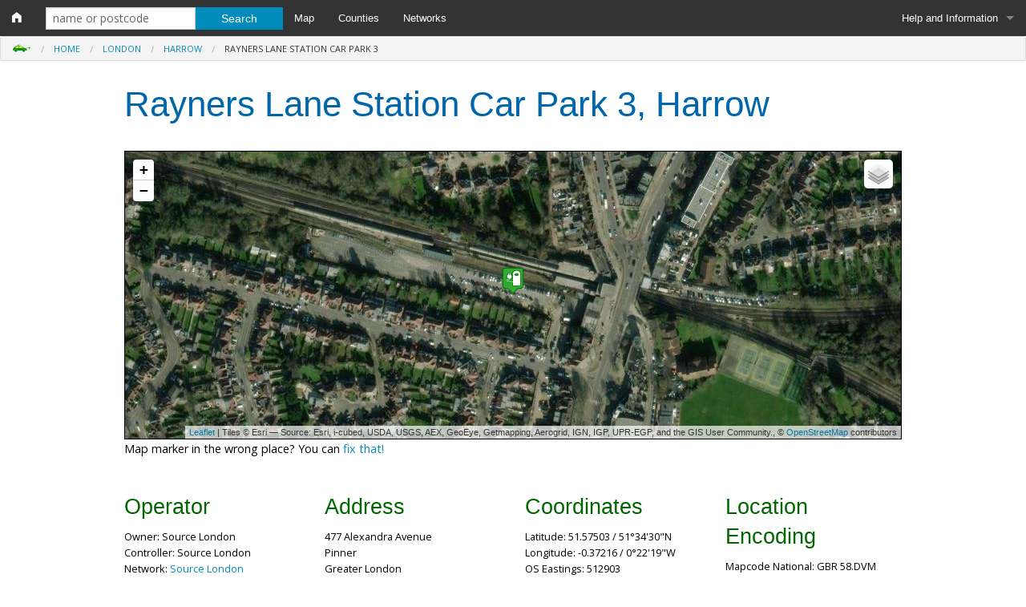

--- FILE ---
content_type: text/html; charset=UTF-8
request_url: https://plugpoint.uk/131790-rayners-lane-station-car-park-3
body_size: 3567
content:
<!DOCTYPE HTML> 
<html> 
<head>
<meta charset="utf-8" />
<meta http-equiv="Content-Type" content="text/html; charset=UTF-8" /> 
<meta name="format-detection" content="telephone=no" />
<meta name="viewport" content="width=device-width, initial-scale=1.0" />
<link href='https://fonts.googleapis.com/css?family=Open+Sans' rel='stylesheet' type='text/css'>
<link rel="stylesheet" href="/css/foundation.css" />
<link rel="stylesheet" href="/css/foundation-icons.css" />
<link rel="stylesheet" href="/css/site.css" />
<title>Rayners Lane Station Car Park 3, Harrow</title>
<meta http-equiv="X-UA-Compatible" content="IE=Edge" />
<meta http-equiv="Content-Type" content="text/html;charset=utf-8" >
<meta name="theme-color" content="#008CBA" />
<meta name="description" content="Rayners Lane Station Car Park 3, Harrow at PlugPoint UK"> 
<meta name="foo" content="plugpoint"> 
<meta name="msvalidate.01" content="B574B9C7F090DC5771DB3C1A2943B5B1" />




<meta name="og:type" property="og:type" content="website"/>
<meta name="og:title" property="og:title" content="Rayners Lane Station Car Park 3, Harrow"/>
<meta name="og:url" property="og:url" content="https://plugpoint.uk/131790-rayners-lane-station-car-park-3"/>
<meta name="og:image" property="og:image" content="https://plugpoint.uk/framework/plugpoint.png"/>
<meta name="urlg" content = "">
<meta name="twitter:card" content="summary_large_image">
<meta name="twitter:title" content="Rayners Lane Station Car Park 3, Harrow">
<meta name="twitter:description" content="">
<meta name="twitter:image" content="https://plugpoint.uk/framework/plugpoint.png">
<link rel="canonical" href="https://plugpoint.uk/131790-rayners-lane-station-car-park-3" /><!-- Global site tag (gtag.js) - Google Analytics -->
<script async src="https://www.googletagmanager.com/gtag/js?id=UA-25123446-33"></script>
<script>
  window.dataLayer = window.dataLayer || [];
  function gtag(){dataLayer.push(arguments);}
  gtag('js', new Date());

  gtag('config', 'UA-25123446-33');
</script>


<script data-ad-client="ca-pub-8138990502704272" async src="https://pagead2.googlesyndication.com/pagead/js/adsbygoogle.js"></script>

</head>

<body>
<form action="/search" method="get">

	<nav class="top-bar" data-topbar>
  <ul class="title-area">
    <li class="name">
       <h1><a title="home" href="/"><i class="fi-home"></i></a></h1>
    </li>
    <li class="toggle-topbar menu-icon"><a href="#"><span>Menu</span></a></li>
  </ul>

  <section class="top-bar-section">
    <!-- Right Nav Section -->
    <ul class="right">
    <li class="has-dropdown">
        <a href="/pages/about">Help and Information</a>
        <ul class="dropdown">
        	<li><a href="/page/about">About this site</a></li>
        	<li><a href="/page/privacy">Privacy Policy</a></li>
        </ul>
      </li>
    </ul>

    <!-- Left Nav Section -->
    <ul class="left">
    
    <li class="has-form show-for-large-up">
      	<div class="row collapse">
      	<div class="large-8 small-9 columns">
      	<input type="text" name='q' placeholder="name or postcode">
      	</div>
      	<div class="large-4 small-3 columns">
      	<input type="submit" class="button" value="Search" />
      	</div>
      	</div>
      </li>
      <li class="hide-for-large-up"><a href="/search">Search</a></li>
      <li><a href="/map">Map</a></li>
      <li><a href="/county">Counties</a></li>
      <li><a href="/network">Networks</a></li>
    </ul>
  </section>

</nav>
</div>
<div class="fullwidth">
<ul class='breadcrumbs'><img style='height:10px' src='/img/car_tiny.png'><li><a href='/'>Home</a></li><li><a href='london'>London</a></li><li><a href='harrow-harrow'>Harrow</a></li><li class='current'>Rayners Lane Station Car Park 3</li></ul></div>	
</form>

<div class="row">
	<div class="medium-12 columns">
		<h1>Rayners Lane Station Car Park 3, Harrow</h1>
		<h3></h3>
	</div>
</div>


<div class="row spaced">
	<div class="medium-12 columns">
	<div id="map_div" style="height:360px;width:100%;text-align:center;border:1px solid black;">Location Map</div>
	<p>
	Map marker in the wrong place? You can <a href="/131790-rayners-lane-station-car-park-3/fix">fix that!</a>
	</p>
	</div>
</div>

<div class="row">

	<div class="medium-3 columns">
	<h3>Operator</h3>
	
	<p class='flat small'>Owner: Source London</p>
	<p class='flat small'>Controller: Source London</p>
	<p class='flat small'>Network: <a href="/network-source-london">Source London</a></p>
	
	</div>

	<div class="medium-3 columns">
	<h3>Address</h3>
	<p class='flat small'>477 Alexandra Avenue<br />
Pinner<br />
Greater London<br />
HA5 5EG<br />
</p>	
	</div>
	
	<div class="medium-3 columns">
	<h3>Coordinates</h3>
	
	<p class='flat nopad small'>Latitude: 51.57503 / 51&deg;34'30"N</p>
	<p class='flat nopad small'>Longitude: -0.37216 / 0&deg;22'19"W</p>
	
	<p class='flat nopad small'>OS Eastings: 512903</p>
	<p class='flat nopad small'>OS Northings: 187495</p>
	<p class='flat nopad small'>OS Grid: TQ129874</p>
		
	</div>
	<div class="medium-3 columns">
	<h3>Location Encoding</h3>
	<p class='flat nopad small'>Mapcode National: GBR 58.DVM</p>
	<p class='flat nopad small'>Mapcode Global: VHFT0.HNMY</p>
	
	<p class='flat nopad small'>Plus Code: 9C3XHJGH+24</p>
	<p class='flat nopad small'>Maidenhead Locator System: IO91tn58</p>
	<p class="small">
	<a href="/page/location-codes/">What are these?</a>
		
	</div>

</div>


<div class="row spaced">
	<div class="medium-12 columns">
	<h3>Connectors</h3>
	<table>
	<tr>
	<th>Type</th>
	<th>Charge Method</th>
	<th class="text-right">Amps</th>
	<th class="text-right">Voltage</th>
	<th class="text-right">Power</th>
	<th class="text-right">Available</th>
	</tr>
			<tr>
		<td>Type 2 Mennekes (IEC62196)</td>
		<td>Single Phase AC</td>
		<td class="text-right">32A</td>
		<td class="text-right">230V</td>
		<td class="text-right">32KW</td>
		<td class="text-right">2</td>
		</tr>
			</table>
	</div>

</div>


<div class="row">
	<div class="medium-12 columns">
	
	<h3>Comments</h3>
	<div id="disqus_thread"></div>
	<script>
	var disqus_config = function () {
		this.page.url  = '';
		this.page.identifier = 'puk131790'
	};
	(function() { 
		var d = document, s = d.createElement('script');
		s.src = 'https://plugpoint.disqus.com/embed.js';
		s.setAttribute('data-timestamp', +new Date());
		(d.head || d.body).appendChild(s);
	})();
	</script>
	<noscript>Please enable JavaScript to view the <a href="https://disqus.com/?ref_noscript">comments powered by Disqus.</a></noscript>
	
	</div>
</div>


<div class="row spaced">
	<div class="medium-12 columns">
		<script async src="//pagead2.googlesyndication.com/pagead/js/adsbygoogle.js"></script>
		<!-- Foundation Blue Responsive -->
		<ins class="adsbygoogle"
		style="display:block"
		data-ad-client="ca-pub-8138990502704272"
		data-ad-slot="1349782770"
		data-ad-format="auto"></ins>
		<script>
		(adsbygoogle = window.adsbygoogle || []).push({});
		</script>
	</div>
</div>


	
	<link rel="stylesheet" href="https://unpkg.com/leaflet@1.6.0/dist/leaflet.css" />
	<script src="https://unpkg.com/leaflet@1.6.0/dist/leaflet.js"></script>
	<script>
	var mapzoom = 17;
	var lat = 51.57503;
	var lon = -0.37216;
	var latlng =  L.latLng(51.57503, -0.37216);
	
	var mapIcon = L.icon({
		iconUrl:'/framework/marker.png',
		iconSize:     [32, 37],
		iconAnchor:   [16, 37]
	});
	
	var OSM = L.tileLayer('https://{s}.tile.openstreetmap.org/{z}/{x}/{y}.png', {
			maxZoom: 19,
			attribution: '&copy; <a href="https://www.openstreetmap.org/copyright">OpenStreetMap</a> contributors'
	});

	var Esri_WorldImagery = L.tileLayer('https://server.arcgisonline.com/ArcGIS/rest/services/World_Imagery/MapServer/tile/{z}/{y}/{x}', {
			maxZoom: 19,	
			attribution: 'Tiles &copy; Esri &mdash; Source: Esri, i-cubed, USDA, USGS, AEX, GeoEye, Getmapping, Aerogrid, IGN, IGP, UPR-EGP, and the GIS User Community.'
	});

	var baseMaps = {
		"Satellite": Esri_WorldImagery,
		"Open StreetMap": OSM
	};
	var map = L.map('map_div', {dragging: !L.Browser.mobile, center: latlng, zoom: mapzoom, layers: [Esri_WorldImagery,OSM]});
	L.control.layers(baseMaps).addTo(map);

	L.marker(latlng,{icon:mapIcon}).addTo(map);
	</script>
	

	
<!--
-->
<footer id="footer-block">
	
	

<div class="row">
	<div class="medium-4 columns">
		<ul class="no-bullet">
			<li><a href="/">Home</a></li>
		</ul>
		<ul class="no-bullet">
			<li><a href="/search">Search</a></li>
		</ul>
	</div>
	
	<div class="medium-4 columns">
		<ul class="no-bullet">
			
			<li><a href="/county">Counties</a></li>
			<li><a href="/network">Networks</a></li>
			<li><a href="/map">Map</a></li>
		</ul>
	</div>
	
	<div class="medium-4 columns">
		<ul class="no-bullet">
			<li><a href="/page/about">About this website</a></li>
			<li><a href="/page/privacy">Privacy Policy</a></li>
		</ul>
			
	</div>
	
</div>
	
</footer>
<div id="subfooter">
	<div class="row">
		<div class="medium-12 columns text-center">

		<p>plugpoint.uk is a <a href="https://good-stuff.uk">Good Stuff</a> website</p>
		
		</div>
	</div>
</div>
<div class="fullwidth">
<div class="small">
3.21.167.38 Wed, 19 Nov 2025 09:54:39 +0000</div>
</div>

<script src="/js/vendor/jquery.js"></script>
<script src="/js/foundation/foundation.js"></script>
<script src="/js/foundation/foundation.topbar.js"></script>
<script src="/js/foundation/foundation.magellan.js"></script>
<script src="/js/foundation/foundation.equalizer.js"></script>
<script src="/js/foundation/foundation.dropdown.js"></script>
<script>
    $(document).foundation();
</script>

<script type="text/javascript">var addthis_config = {"data_track_addressbar":true};</script>
	<script type="text/javascript" src="//s7.addthis.com/js/300/addthis_widget.js#pubid=goodstuff" async="async"></script>
	<script type="application/ld+json">
    {  "@context" : "http://schema.org",
       "@type" : "WebSite",
       "name" : "PlugPoint",
       "alternateName" : "PlugPoint UK",
       "url" : "https://plugpoint.uk"
    }
</script>

<script defer src="https://static.cloudflareinsights.com/beacon.min.js/vcd15cbe7772f49c399c6a5babf22c1241717689176015" integrity="sha512-ZpsOmlRQV6y907TI0dKBHq9Md29nnaEIPlkf84rnaERnq6zvWvPUqr2ft8M1aS28oN72PdrCzSjY4U6VaAw1EQ==" data-cf-beacon='{"version":"2024.11.0","token":"ab3d3769c1704f1790d14fafebfe32b1","r":1,"server_timing":{"name":{"cfCacheStatus":true,"cfEdge":true,"cfExtPri":true,"cfL4":true,"cfOrigin":true,"cfSpeedBrain":true},"location_startswith":null}}' crossorigin="anonymous"></script>
</body>
</html>



--- FILE ---
content_type: text/html; charset=utf-8
request_url: https://www.google.com/recaptcha/api2/aframe
body_size: 268
content:
<!DOCTYPE HTML><html><head><meta http-equiv="content-type" content="text/html; charset=UTF-8"></head><body><script nonce="lBkCC7EYYVpYcfgxQUr7QA">/** Anti-fraud and anti-abuse applications only. See google.com/recaptcha */ try{var clients={'sodar':'https://pagead2.googlesyndication.com/pagead/sodar?'};window.addEventListener("message",function(a){try{if(a.source===window.parent){var b=JSON.parse(a.data);var c=clients[b['id']];if(c){var d=document.createElement('img');d.src=c+b['params']+'&rc='+(localStorage.getItem("rc::a")?sessionStorage.getItem("rc::b"):"");window.document.body.appendChild(d);sessionStorage.setItem("rc::e",parseInt(sessionStorage.getItem("rc::e")||0)+1);localStorage.setItem("rc::h",'1763546083176');}}}catch(b){}});window.parent.postMessage("_grecaptcha_ready", "*");}catch(b){}</script></body></html>

--- FILE ---
content_type: text/css
request_url: https://plugpoint.uk/css/site.css
body_size: 1918
content:

body {
	background:white;
	font-family: 'Open Sans', sans-serif;
}

p,li {
	font-size: 0.9em;
	color: black;
}

h1.splash {
	color:#ffffff;
	margin: 0;
	padding: 0.5em 1em 0.5em 1em;
	font-size: 1em;
	background:#33aa33; 
}

h1.fp {
	margin-top:-4em;
	color: #ffffff;
	text-shadow:0 0 10px #fff, 0 0 20px #00d2ff, 0 0 30px #00d2ff, 0 0 40px #00d2ff, 0 0 50px #00d2ff, 0 0 60px #00d2ff, 0 0 70px #00d2ff;
}

#fp-intro-block {
	background-color: #510000;
	padding: 10px 0 10px 0;
	text-align:center;
	color:white;
	
}

p.close {
	line-height:1.2em;
	margin-bottom:5px;
}

.handy {
	font-family: 'Shadows Into Light', cursive;
}

.plike {
	font-size: 0.9em;
	color: black;
}


.liner {
	border-top: 1px solid #aaaaaa;
}

.underliner {
	border-bottom: 1px solid #aaaaaa;
}

span.td {
	color: #00aa00;
	background: #eeffee;
	padding:3px;
	border:1px solid #aaddaa;
}

p.topper {
	margin-top: 9px;
}

p.balanced {
	margin-top: 9px;
}

h6 { color:black; }

.sub-nav {
	background-color: #f2f2f2;
}

#map img
{
    max-width : none;
}

.advert {
	margin: 10px 0 10px 0;
}

.border {
	border-top: 1px solid silver;
	
}

.borderb {
	border-bottom: 1px solid silver;
	
}

.nopad {
	padding-bottom:0;
}

.tbox {
	margin-top:20px;
	padding-bottom:0;
}

.infotitle {
	color: #510000;
	font-weight: bold;
	margin-bottom:0;
}

.infotitlebig {
	color: #510000;
	font-weight: bold;
	margin-top:10px;
}

.details {
	margin-bottom:0;
}

.flat {
	margin-bottom:0;
}

.date {
	font-size:0.9em;
	font-weight:bold;
	color: 666666;
}

.infoid {
	color: #72aa00;
}

.slist {
	margin-left: 4rem;
}

.plist {
	border-bottom:1px solid silver;
	list-style-image: url("[data-uri]");
}

.twocol {
	-webkit-column-count: 2; /* Chrome, Safari, Opera */
	-moz-column-count: 2; /* Firefox */
	column-count: 2;
	column-width:400px;
}

.threecol {
	-webkit-column-count: 3; /* Chrome, Safari, Opera */
	-moz-column-count: 3; /* Firefox */
	column-count: 3;
	column-width:300px;
}

.subfooter {
	text-align:center;
	width: 100%;
	margin-top:10px;
}





#footer-top-block {
	background-color: #333333;
	padding: 10px 0 10px 0;
	text-align:center;	
}

#footer-block p {
	color:#eeeeee;
}

#footer-block {
	background-color: #333333;
	color:#ffffff;
	padding: 20px;
	margin:0 ;
}

#footer-block a {
	color:#ffffff;
	text-decoration:none;	
}
#footer-block a:hover {
	text-decoration:underline;	
}

.small {
	font-size: 0.8em;
}

.tsmall {
	font-size: 0.9em;
	padding: 2px;
}

.listicon {
	float:left;
	margin: 0 5px 5px 0;
}

.listli {
	clear: left;
}


.fullWidth {
   width: 100%;
   margin-left: auto;
   margin-right: auto;
   max-width: initial;
}

.quote {
	padding: 0 1em 0 0;
	font-style: italic;
}

.dropper {
	position:relative;
	width:100%;
	border: 3px dashed silver;
	padding-top:2em;
}

.hidden {
	visibility: none;
	display: none;
}

.green {
	color: #33aa33;
	font-weight:bold;
}

div.tophead {
	background:url(/framework/headers/r3.jpg);
	height: 95px;
	border:1px solid black;
	padding:0;
	width:100%;
	
}

h1.tophead {
	font-size:2em;
	color:#eeeeee; 
	margin-bottom:20px;
}

h1.splash {
	color:#ffffff;
	margin: 0;
	padding: 0.5em 1em 0.5em 1em;
	font-size: 1em;
	background:#33aa33; 
}

h1.fp {
	margin-top:-4em;
	color: #ffffff;
	text-shadow:0 0 10px #fff, 0 0 20px #00d2ff, 0 0 30px #00d2ff, 0 0 40px #00d2ff, 0 0 50px #00d2ff, 0 0 60px #00d2ff, 0 0 70px #00d2ff;
}


a.tophead {
	color:#eeeeee; 
	text-decoration:none;
}

h3.tophead {
	font-size:1.5em;
	color:#001100; 
	margin-top:20px;
}
span.tophead {
	
}

.row.tf > .column,
  .row.tf > .columns {
    padding-left: 0;
    padding-right: 0; }
  .row.tf .row {
    margin-left: 0;
    margin-right: 0; }

.panel.splash {
    border-style: solid;
    border-width: 2px;
    border-color: orange;
    margin-bottom: 1.25rem;
    padding: 1.25rem;
    background: #FFCC99; 
    border-radius: 10px;
}
.panel.splash > :first-child {
      margin-top: 0; 
}
.panel.splash > :last-child {
      margin-bottom: 0; 
}
.panel.splash h1, .panel.splash h2, .panel.splash h3, .panel.splash h4, .panel.splash h5, .panel.splash h6, .panel.splash p {
      color: #333333; 
}
.panel.splash h1, .panel.splash h2, .panel.splash h3, .panel.splash h4, .panel.splash h5, .panel.splash h6 {
      line-height: 1;
      margin-bottom: 0.625rem; 
}
.panel.splash h1.subheader, .panel.splash h2.subheader, .panel.splash h3.subheader, .panel.splash h4.subheader, .panel.splash h5.subheader, .panel.splash h6.subheader {
        line-height: 1.4; 
}
.panel.splash a:not(.button) {
      color: #008cba; 
}
.panel.wideradius {
    border-radius: 10px; }

    
    
.leftdiv, .centerdiv, .rightdiv
{
   text-align: center;
}
@media only screen and (min-width: 641px)
{
   .leftdiv
   {
      text-align: left;
   }
   .rightdiv
   {
      text-align: right;
   }
}


.offsite {
	background: url(/framework/Icon_External_Link.png)     center right no-repeat;
	padding-right: 13px;
}

.bi {
	float: left;
}

.clear {
	clear: both;
}

img.list {
	max-width:40px;
	max-height:40px;
	float:right;
	padding-left: 10px;
}    


.slider-container {
	position: relative; 
	margin: 0px 5px 5px 0px; 
	float: left; 
	top: 0px; 
	left: 0px;
	width: 600px;
	height: 400px; 
	overflow: hidden;
}

.slider-slides {
	cursor: move; 
	position: absolute; 
	left: 0px; 
	top: 0px; 
	width: 600px; 
	height: 400px;
	overflow: hidden;
}

.slider-caption {
	position:absolute;
	left:10px;
	top:30px;
	width:500px;
	height:40px;
	font-size:20px;
	color:#fff;
	line-height:40px;
	
	text-shadow:
    -1px -1px 0 #000,
    1px -1px 0 #000,
    -1px 1px 0 #000,
    1px 1px 0 #000;  
	font-family: monospace;
}


.gsc-control-cse  * {
 -moz-box-sizing: content-box !important;
 -webkit-box-sizing: content-box !importantx;
 box-sizing:  content-box !important;
}

.gsc-control-cse input {
 box-shadow: none !important;
}

.gsc-control-cse input:focus {
    outline: none;
}

.gsc-control-cse table {
 border: none;
 background: transparent;
}

.gsc-input-box, .gsc-search-box .gsc-input>input, .gsc-input-box-hover {
 -moz-box-shadow: none !important;
 -webkit-box-shadow: none !important;
 box-shadow: none !important;
}



#map img
{
    max-width : none;
}

.spaced {
	margin-bottom:20px;
	margin-top:20px;
}
.subfooter {
	font-size:0.9em;
	text-align:center;
	width: 100%;
	margin-top:10px;
}

#footer-top-block {
	background: #1E1E1E;
	padding: 10px 0 10px 0;
	color:#dddddd;
	text-align:center;
	
}
#footer-top-block p {
	margin:1em;
	font-size:0.8em;
	color:#dddddd;
}

#footer-block {
	background-color:#eaeaea;
	padding: 20px;
	margin:0;
	color:#000;
	font-size:0.8em;
}

#footer-block a {
	color:#000;
	text-decoration:none;	
}
#footer-block a:hover {
	text-decoration:underline;	
}

h1 {
	color: #0066aa;
	
}
h2,h3 {
	color: #006600;
	
}

h2.notop {
	margin-top:0;
}

h3.overline {
	border-top: 1px solid #006600;
}

h1.shadow {
	text-shadow: 1px 1px 1px #000;
}

.fullWidth {
   width: 100%;
   margin-left: auto;
   margin-right: auto;
   max-width: initial;
}

.small {
	font-size: 0.8em;
}

.panel.risk0 {
    border-style: solid;
    border-width: 2px;
    border-color: #000000;
    margin-bottom: 1.25rem;
    padding: 1.25rem;
    background: #c30533; 
}
.panel.risk0 > :first-child {
      margin-top: 0; 
}
.panel.risk0 > :last-child {
      margin-bottom: 0; 
}
.panel.risk0 h1, .panel.risk0 h2, .panel.risk0 h3, .panel.risk0 h4, .panel.risk0 h5, .panel.risk0 h6, .panel.risk0 p {
      color: #ffffff; 
}


.panel.risk1 {
    border-style: solid;
    border-width: 2px;
    border-color: #000000;
    margin-bottom: 1.25rem;
    padding: 1.25rem;
    background: #ffa140; 
}
.panel.risk1 > :first-child {
      margin-top: 0; 
}
.panel.risk1 > :last-child {
      margin-bottom: 0; 
}


.panel.risk2 {
    border-style: solid;
    border-width: 2px;
    border-color: #000000;
    margin-bottom: 1.25rem;
    padding: 1.25rem;
    background: #fffb69; 
}
.panel.risk2 > :first-child {
      margin-top: 0; 
}
.panel.risk2 > :last-child {
      margin-bottom: 0; 
}

.panel.risk3 {
    border-style: solid;
    border-width: 2px;
    border-color: #000000;
    margin-bottom: 1.25rem;
    padding: 1.25rem;
    background: #dddddd; 
}
.panel.risk3 > :first-child {
      margin-top: 0; 
}
.panel.risk3 > :last-child {
      margin-bottom: 0; 
}
